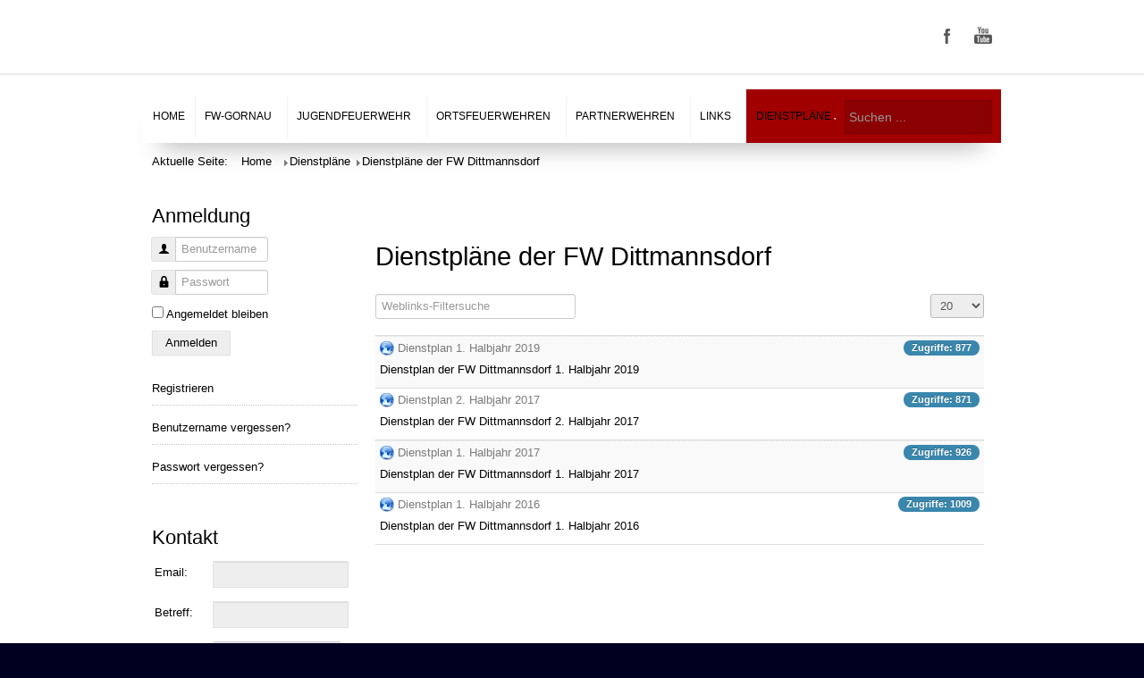

--- FILE ---
content_type: text/html; charset=utf-8
request_url: https://fw-gornau.de/index.php/dienstplan/dienstplaene-der-fw-dittmannsdorf
body_size: 7551
content:

 


 





<!DOCTYPE html>
<html xmlns="http://www.w3.org/1999/xhtml" xml:lang="de-de" lang="de-de" >
<head>
<base href="https://fw-gornau.de/index.php/dienstplan/dienstplaene-der-fw-dittmannsdorf" />
	<meta http-equiv="content-type" content="text/html; charset=utf-8" />
	<meta name="description" content="Homepage der Freiwilligen Feuerwehr Gornau im Erzgebirge" />
	<meta name="generator" content="Joomla! - Open Source Content Management" />
	<title>Dienstpläne der FW Dittmannsdorf</title>
	<link href="/index.php/dienstplan/dienstplaene-der-fw-dittmannsdorf?format=feed&amp;type=rss" rel="alternate" type="application/rss+xml" title="RSS 2.0" />
	<link href="/index.php/dienstplan/dienstplaene-der-fw-dittmannsdorf?format=feed&amp;type=atom" rel="alternate" type="application/atom+xml" title="Atom 1.0" />
	<link href="https://fw-gornau.de/index.php/component/search/?Itemid=272&amp;format=opensearch" rel="search" title="Suchen Freiwillige Feuerwehr Gornau" type="application/opensearchdescription+xml" />
	<link href="/templates/joomlage0070-gazzine/favicon.ico" rel="shortcut icon" type="image/vnd.microsoft.icon" />
	<script type="application/json" class="joomla-script-options new">{"csrf.token":"db13af8f6176224fa0f075198b4bac3a","system.paths":{"root":"","base":""},"system.keepalive":{"interval":840000,"uri":"\/index.php\/component\/ajax\/?format=json"}}</script>
	<script src="/media/system/js/mootools-core.js?fdbce7dc38f6a4d580eb8520073049a7" type="text/javascript"></script>
	<script src="/media/system/js/core.js?fdbce7dc38f6a4d580eb8520073049a7" type="text/javascript"></script>
	<script src="/media/jui/js/jquery.min.js?fdbce7dc38f6a4d580eb8520073049a7" type="text/javascript"></script>
	<script src="/media/jui/js/jquery-noconflict.js?fdbce7dc38f6a4d580eb8520073049a7" type="text/javascript"></script>
	<script src="/media/jui/js/jquery-migrate.min.js?fdbce7dc38f6a4d580eb8520073049a7" type="text/javascript"></script>
	<script src="/media/jui/js/bootstrap.min.js?fdbce7dc38f6a4d580eb8520073049a7" type="text/javascript"></script>
	<script src="/media/system/js/mootools-more.js?fdbce7dc38f6a4d580eb8520073049a7" type="text/javascript"></script>
	<!--[if lt IE 9]><script src="/media/system/js/html5fallback.js?fdbce7dc38f6a4d580eb8520073049a7" type="text/javascript"></script><![endif]-->
	<!--[if lt IE 9]><script src="/media/system/js/polyfill.event.js?fdbce7dc38f6a4d580eb8520073049a7" type="text/javascript"></script><![endif]-->
	<script src="/media/system/js/keepalive.js?fdbce7dc38f6a4d580eb8520073049a7" type="text/javascript"></script>
	<script type="text/javascript">
jQuery(function($){ initTooltips(); $("body").on("subform-row-add", initTooltips); function initTooltips (event, container) { container = container || document;$(container).find(".hasTooltip").tooltip({"html": true,"container": "body"});} });
	</script>

   

<link rel="stylesheet" href="/templates/system/css/system.css" type="text/css" />
<link rel="stylesheet" href="/templates/joomlage0070-gazzine/css/reset.css" type="text/css" />
<link rel="stylesheet" href="/templates/joomlage0070-gazzine/css/typo.css" type="text/css" />
<link rel="stylesheet" href="/templates/joomlage0070-gazzine/css/bootstrap.css" type="text/css" />
<link rel="stylesheet" href="/templates/joomlage0070-gazzine/css/template.css" type="text/css" />
<link rel="stylesheet" href="/templates/joomlage0070-gazzine/css/nexus.css" type="text/css" />
<link rel="stylesheet" href="/templates/joomlage0070-gazzine/css/slicknav.css" type="text/css" />
<link rel="stylesheet" href="/templates/joomlage0070-gazzine/css/responsive.css" type="text/css" />

<meta name="viewport" content="width=device-width, initial-scale=1, maximum-scale=1"/>

<style type="text/css">body{font-family:Tahoma, Geneva, sans-serif }</style>


<style type="text/css">h2{font-family:Tahoma, Geneva, sans-serif }</style>


<style type="text/css">.module h3, .module_menu h3{font-family:Tahoma, Geneva, sans-serif }</style>


<style type="text/css">#hornav{font-family:Tahoma, Geneva, sans-serif }</style>


<style type="text/css">h1.logo-text a{font-family:Arial, Helvetica, sans-serif }</style>



<style type="text/css">

/*--Set Template Width--*/
.wrapper960 {width:960px;}

  
@media only screen and (min-width: 960px) and (max-width: 960px) {
.wrapper960 {width:960px;}
}


/*---------Set Template Color Style--------*/ 
body, .nivo-controlNavHolder, #container_slideshow, a.readon:link, a.readon:visited, .readmore a:link, .readmore a:visited {background-color:#000021;}

/*--Header Styling--*/

/*--Header Container background image--*/ 
#container_header {background-image: url("/templates/joomlage0070-gazzine/images/container_head_light.png");}
#container_logo_mobile{background-color: #ffffff;}

/*--Fade in color white--*/ 
.loadHeadfader{background-color: rgba(255,255,255,0.9);}

/*--Social Icons Color dark on light background--*/ 
#social ul li a{background-position: 0px 0px;}
/*--End Header Styling--*/

/*--Slideshow full or boxed--*/ 
/*--Set images to full width if fullwidth selected in parameters--*/ 

/*--Force slideshow to top of browser if enabled--*/
/*--------End Slideshow full or boxed--------*/ 

/*--Breadcrumbs--*/
#container_breadcrumb {padding-top: 30px;}
/*--------End Breadcrumbs--------*/ 

/*--Set Logo Image position and locate logo image file--*/ 
#logo{left:0px}
#logo{top:0px}

h1.logo a {background: url(/images/template/gazzine/logo/logo.png) no-repeat; z-index:1;}
/*--End Set Logo Image position and locate logo image file--*/ 

/*--Body font size--*/
body{font-size: 13px}

/*--Content Link Color--*/
#content_full a, #content_remainder a{color: #7a7a7a }
#content_full a:hover, #content_remainder a:hover{color: #545454 }

/*--Text Colors for Module Heads and Article titles--*/ 
#content_full h2, #content_full h2 a:link, #content_full h2 a:visited, #content_full .content_header, #content_full .articleHead, #content_remainder h2, #content_remainder h2 a:link, #content_remainder h2 a:visited, #content_remainder .content_header, #content_remainder .articleHead{color: #000000 }
.module h3, .module_menu h3 {color: #000000 }

/*--Text Colors for Module Heads and Article titles--*/ 
h2, h2 a:link, h2 a:visited, .content_header, .articleHead {color: #000000 }
.module h3, .module_menu h3 {color: #000000 }


/*--Text Colors for Logo and Slogan--*/ 
h1.logo-text a {color: #ffffff }
p.site-slogan {color: #ffffff }

/*--Hornav Ul text color and dropdown background color and hornav hover color--*/
#hornav ul li a, .slicknav_nav a{color: #000000 }
#subMenusContainer ul, #subMenusContainer ol{background-color: #202021 }

#hornav li.active, #hornav li.visited, #hornav li:hover, .slicknav_nav a:hover, .slicknav_nav .slicknav_item:hover {background-color: #a10000 }
#hornav li.active a, #hornav li.visited a, #hornav li:hover a {color: #000000}

/*--Hornav Bar Color-- */
#hornav, .slicknav_menu {background-color: #ffffff }

/*--Hornav dropdown text color and text hover color-- */
#subMenusContainer a {color: #ffffff}
#subMenusContainer a:hover, #subMenusContainer a:focus, #subMenusContainer a.subMenuParentBtnFocused {color: #969696}

/*--search background color-- */
#search{background-color: #a10000}


/*-------------------------------------------------------------*/
/*--------Start Bottom Module Block Parmameters Styling--------*/
/*-------------------------------------------------------------*/

/*--Set Bottom Module Block Image--*/
#container_bottom_modules.container{background: url(/images/template/gazzine/backround/DSC00460-crop.JPG); background-repeat: no-repeat; background-size: 100% 100%;}
/*--End Bottom Module Block Image--*/

/*--Bottom Module Block Color Styling--*/

/*--Container Color--*/
#container_bottom_modules.container{background-color:#000021;}

/*--Container Text Color--*/
#bottom_modules{color:#ffffff;}

/*--Container Link Color--*/
#bottom_modules a{color:#ffffff;}

/*--Container Link Hover Color--*/
#bottom_modules a:hover{color:#ffffff; }

/*--Container Module Head Color--*/
#bottom_modules .module h3, #bottom_modules .module_menu h3{background-color:#ffffff; }

/*--Container Module Head Color On/Off--*/

/*--Container Module Head Text Color--*/
#bottom_modules .module h3, #bottom_modules .module_menu h3{color:#ffffff; }

/*--Container Menu Link Color--*/
#bottom_modules .module ul.menu li a, #bottom_modules .module_menu ul.menu li a{color:#ffffff; }
#bottom_modules .module ul a, #bottom_modules .module_menu ul a{border-color:#ffffff; }

/*--Container Menu Link Hover Color--*/
#bottom_modules .module ul.menu li a:hover, #bottom_modules .module_menu ul.menu li a:hover{color:#ffffff;}
#bottom_modules .module ul a:hover, #bottom_modules .module_menu ul a:hover{border-color:#ffffff; }

/*-------------------------------------------------------------*/
/*--------End Bottom Module Block Parmameters Styling--------*/
/*-------------------------------------------------------------*/



/*--Start Style Side Column and Content Layout Divs--*/
/*--Get Side Column widths from Parameters--*/
#sidecol_a {width: 25% }
#sidecol_b {width: 25% }

/*--Check and see what modules are toggled on/off then take away columns width, margin and border values from overall width*/
#content_remainder {width:72% }


/*Style Side Column A, Side Column B and Content Divs layout*/
  
	#sidecol_a {float:left;}
	#sidecol_b {float:right;}
	#content_remainder {float:left;}
/*--End Style Side Column and Content Layout Divs--*/

/*--Load Custom Css Styling--*/
</style>









<!-- Hornav Dropdown -->
<script type="text/javascript" src="/templates/joomlage0070-gazzine/js/dropdown.js" charset="utf-8"></script>
<script type="text/javascript" >
window.addEvent('domready', function() {
	var myMenu = new MenuMatic();
});
</script>


<!--  Load DIV After Scrollbar Is Moved 100px -->
 
	<!--  Load loadHeadfader div After Scrollbar Is Moved 20px -->
	<script type="text/javascript" >
	var $j = jQuery.noConflict();
	        $j(window).scroll( function() {  
	            if ( $j(window).scrollTop() > 20 ) {  
	               loadHeadfader(); /* calls loadDiv2 Function below */  
	            }  
	        }); 
	</script>        

	<!-- the loadHeadfader function -->
	<script type="text/javascript" >
	        function loadHeadfader() {  
	            $j('.loadHeadfader').fadeIn('slow', function() {  
	                $j(this).fadeTo("slow", 1);  
	            });  
	        }
	</script> 

<!-- Scroll to Top -->
<script type="text/javascript">
var $k = jQuery.noConflict();
    $k(document).ready(function(){
 
        $k(window).scroll(function(){
            if ($k(this).scrollTop() > 500) {
                $k('.scrollup').fadeIn();
            } else {
                $k('.scrollup').fadeOut();
            }
        });
 
        $k('.scrollup').click(function(){
            $k("html, body").animate({ scrollTop: 0 }, 900);
            return false;
        });
 
    });
</script>


<!-- Hornav Mobile (converts menu into select list) -->
<script type="text/javascript" src="/templates/joomlage0070-gazzine/js/mobile/jquery.slicknav.js" charset="utf-8"></script>
<script type="text/javascript">

var $l = jQuery.noConflict();
	$l(function(){
		$l('#hornav_mobile').slicknav();
	});
</script>
<link rel="image_src" href="http://www.fw-gornau.de/wappen_fw_gornau.png"/>
<meta property="og:image" content="http://www.fw-gornau.de/wappen_fw_gornau.png"/>
</head>

<body>
<a href="#" class="scrollup">Scroll</a>
<div id="container_topspacer_yes" class="container"></div>

<div id="Headfader" class="loadHeadfader"></div>
<div id="container_header" class="container doNotFade"><div class="wrapper960">
<div id ="header" class="block_holder">

<div id="hornav">
    
<ul class="menu" id="moomenu">
<li class="item-186"><a href="/index.php" >Home</a></li><li class="item-54 deeper parent"><a href="/index.php/fw-gornau" >FW-Gornau</a><ul><li class="item-58"><a href="/index.php/fw-gornau/ausbildung" >Ausbildung</a></li><li class="item-59 deeper parent"><a href="/" >Einsätze</a><ul><li class="item-241"><a href="/index.php/fw-gornau/einsaetze/einsaetze-ab-2015" >letzte Einsätze</a></li><li class="item-240"><a href="/index.php/fw-gornau/einsaetze/einsaetze-bis-2013" >Einsätze (historisch)</a></li></ul></li><li class="item-60"><a href="/index.php/fw-gornau/oeffentlich" >Öffentlichkeit</a></li><li class="item-286 deeper parent"><a href="/index.php/fw-gornau/foerderverein" >Förderverein</a><ul><li class="item-287"><a href="/index.php/fw-gornau/foerderverein/dokumente" >Dokumente</a></li></ul></li><li class="item-61"><a href="/index.php/fw-gornau/freizeit" >Freizeit</a></li><li class="item-62"><a href="/index.php/fw-gornau/tradition" >Traditionspflege</a></li><li class="item-63"><a href="/index.php/fw-gornau/technik" >Technik</a></li><li class="item-66"><a href="/index.php/fw-gornau/schulungsunterlagen" >Download</a></li><li class="item-304"><a href="/index.php/fw-gornau/termine-aus-hiorg" >Termine aus HiOrg</a></li></ul></li><li class="item-55 deeper parent"><a href="/index.php/jugend" >Jugendfeuerwehr</a><ul><li class="item-323"><a href="/index.php/jugend/jf-aktuell" >JF Aktuell</a></li><li class="item-79"><a href="/index.php/jugend/jfarchiv" >JF Archiv</a></li></ul></li><li class="item-56 deeper parent"><a href="/index.php/ortsfeuerwehr" >Ortsfeuerwehren</a><ul><li class="item-209"><a href="/index.php/ortsfeuerwehr/dittmannsdorf" >Dittmannsdorf</a></li><li class="item-210"><a href="/index.php/ortsfeuerwehr/witzschdorf" >Witzschdorf</a></li></ul></li><li class="item-57 deeper parent"><a href="/index.php/partnerwehren" >Partnerwehren</a><ul><li class="item-211"><a href="/index.php/partnerwehren/partnerwehr-rheinstetten" >Rheinstetten</a></li></ul></li><li class="item-208 deeper parent"><a>Links</a>
<ul><li class="item-85"><a href="http://kreisausbildung.kfv-erzgebirge.de/" target="_blank" >Ausbildungsportal KFV Erzgebirge</a></li><li class="item-84"><a href="http://lfv-sachsen.de" target="_blank" >Landesfeuerwehrverband Sachsen</a></li><li class="item-83"><a href="http://dfv.org" target="_blank" >Deutscher Feuerwehrverband</a></li><li class="item-82"><a href="http://lfs-sachsen.de" target="_blank" >Landesfeuerwehrschule Sachsen</a></li><li class="item-81"><a href="http://www.kfv-erzgebirge.de" target="_blank" >Kreisfeuerwehrverband Erzgebirge e.V.</a></li><li class="item-78"><a href="http://www.feuerwehr-rheinstetten.de/" target="_blank" >FW Rheinstetten</a></li><li class="item-53"><a href="http://www.gornau.de" target="_blank" >Gemeinde Gornau</a></li></ul></li><li class="item-271 active deeper parent"><a href="/" >Dienstpläne</a><ul><li class="item-65"><a href="/index.php/dienstplan/dienstplaene" >Dienstpläne der FW Gornau</a></li><li class="item-272 current active"><a href="/index.php/dienstplan/dienstplaene-der-fw-dittmannsdorf" >Dienstpläne der FW Dittmannsdorf</a></li><li class="item-273"><a href="/index.php/dienstplan/dienstplaene-der-fw-witzschdorf" >Dienstpläne der FW Witzschdorf</a></li></ul></li></ul>
</div>

<div class="clear"></div>  
	<div id="header_items">
        <div id="social">
            <ul>
            
            
            
                            <li class="social-facebook"><a href="https://www.facebook.com/FeuerwehrGornau?fref=ts" title="Facebook"></a></li>
            
                            <li class="social-youtube"><a href="https://www.youtube.com/channel/UCX13XyurQod33C2jGV-Dtvg" title="YouTube"></a></li>
            
            
            
            
            
            
            
            
            
            
                        </ul>
            </div>	
    

    <div id="search">
        <div class="search">
	<form action="/index.php/dienstplan/dienstplaene-der-fw-dittmannsdorf" method="post" class="form-inline" role="search">
		<label for="mod-search-searchword0" class="element-invisible">Suchen ...</label> <input name="searchword" id="mod-search-searchword0" maxlength="200"  class="inputbox search-query input-medium" type="search" placeholder="Suchen ..." />		<input type="hidden" name="task" value="search" />
		<input type="hidden" name="option" value="com_search" />
		<input type="hidden" name="Itemid" value="272" />
	</form>
</div>
    </div>
 
<div id="logo">
    <div class="logo_container">		
                <h1 class="logo"> <a href="/index.php" title=""><span>
           
          </span></a> </h1>
                </div>
</div>
<div class="clear"></div>
</div>

</div></div></div>

<div id="container_logo_mobile" class="container"><div class="wrapper960">
<div id ="logo_mobile" class="block_holder">
      
	    <a href="/index.php"><img src=/images/template/gazzine/logo/logo_mobile.png alt='user_mobilelogo' /></a>
        </div>
<div class="clear"></div></div></div>

<div id="container_social_mobile" class="container"><div class="wrapper960">
<div id ="social_mobile" class="block_holder">  
	<div id="header_items">
        <div id="social">
            <ul>
            
            
            
                            <li class="social-facebook"><a href="https://www.facebook.com/FeuerwehrGornau?fref=ts" title="Facebook"></a></li>
            
                            <li class="social-youtube"><a href="https://www.youtube.com/channel/UCX13XyurQod33C2jGV-Dtvg" title="YouTube"></a></li>
            
            
            
            
            
            
            
            
            
            
                        </ul>
        </div>  

    <div id="mobile_search">
        <div class="search">
	<form action="/index.php/dienstplan/dienstplaene-der-fw-dittmannsdorf" method="post" class="form-inline" role="search">
		<label for="mod-search-searchword0" class="element-invisible">Suchen ...</label> <input name="searchword" id="mod-search-searchword0" maxlength="200"  class="inputbox search-query input-medium" type="search" placeholder="Suchen ..." />		<input type="hidden" name="task" value="search" />
		<input type="hidden" name="option" value="com_search" />
		<input type="hidden" name="Itemid" value="272" />
	</form>
</div>
    </div>


</div>

</div>
</div></div>

<div id="container_hornav_mobile" class="container"><div class="wrapper960">
<div id ="hornav_mobile" class="block_holder">
    
<ul class="menu" id="moomenu">
<li class="item-186"><a href="/index.php" >Home</a></li><li class="item-54 deeper parent"><a href="/index.php/fw-gornau" >FW-Gornau</a><ul><li class="item-58"><a href="/index.php/fw-gornau/ausbildung" >Ausbildung</a></li><li class="item-59 deeper parent"><a href="/" >Einsätze</a><ul><li class="item-241"><a href="/index.php/fw-gornau/einsaetze/einsaetze-ab-2015" >letzte Einsätze</a></li><li class="item-240"><a href="/index.php/fw-gornau/einsaetze/einsaetze-bis-2013" >Einsätze (historisch)</a></li></ul></li><li class="item-60"><a href="/index.php/fw-gornau/oeffentlich" >Öffentlichkeit</a></li><li class="item-286 deeper parent"><a href="/index.php/fw-gornau/foerderverein" >Förderverein</a><ul><li class="item-287"><a href="/index.php/fw-gornau/foerderverein/dokumente" >Dokumente</a></li></ul></li><li class="item-61"><a href="/index.php/fw-gornau/freizeit" >Freizeit</a></li><li class="item-62"><a href="/index.php/fw-gornau/tradition" >Traditionspflege</a></li><li class="item-63"><a href="/index.php/fw-gornau/technik" >Technik</a></li><li class="item-66"><a href="/index.php/fw-gornau/schulungsunterlagen" >Download</a></li><li class="item-304"><a href="/index.php/fw-gornau/termine-aus-hiorg" >Termine aus HiOrg</a></li></ul></li><li class="item-55 deeper parent"><a href="/index.php/jugend" >Jugendfeuerwehr</a><ul><li class="item-323"><a href="/index.php/jugend/jf-aktuell" >JF Aktuell</a></li><li class="item-79"><a href="/index.php/jugend/jfarchiv" >JF Archiv</a></li></ul></li><li class="item-56 deeper parent"><a href="/index.php/ortsfeuerwehr" >Ortsfeuerwehren</a><ul><li class="item-209"><a href="/index.php/ortsfeuerwehr/dittmannsdorf" >Dittmannsdorf</a></li><li class="item-210"><a href="/index.php/ortsfeuerwehr/witzschdorf" >Witzschdorf</a></li></ul></li><li class="item-57 deeper parent"><a href="/index.php/partnerwehren" >Partnerwehren</a><ul><li class="item-211"><a href="/index.php/partnerwehren/partnerwehr-rheinstetten" >Rheinstetten</a></li></ul></li><li class="item-208 deeper parent"><a>Links</a>
<ul><li class="item-85"><a href="http://kreisausbildung.kfv-erzgebirge.de/" target="_blank" >Ausbildungsportal KFV Erzgebirge</a></li><li class="item-84"><a href="http://lfv-sachsen.de" target="_blank" >Landesfeuerwehrverband Sachsen</a></li><li class="item-83"><a href="http://dfv.org" target="_blank" >Deutscher Feuerwehrverband</a></li><li class="item-82"><a href="http://lfs-sachsen.de" target="_blank" >Landesfeuerwehrschule Sachsen</a></li><li class="item-81"><a href="http://www.kfv-erzgebirge.de" target="_blank" >Kreisfeuerwehrverband Erzgebirge e.V.</a></li><li class="item-78"><a href="http://www.feuerwehr-rheinstetten.de/" target="_blank" >FW Rheinstetten</a></li><li class="item-53"><a href="http://www.gornau.de" target="_blank" >Gemeinde Gornau</a></li></ul></li><li class="item-271 active deeper parent"><a href="/" >Dienstpläne</a><ul><li class="item-65"><a href="/index.php/dienstplan/dienstplaene" >Dienstpläne der FW Gornau</a></li><li class="item-272 current active"><a href="/index.php/dienstplan/dienstplaene-der-fw-dittmannsdorf" >Dienstpläne der FW Dittmannsdorf</a></li><li class="item-273"><a href="/index.php/dienstplan/dienstplaene-der-fw-witzschdorf" >Dienstpläne der FW Witzschdorf</a></li></ul></li></ul>
</div>
<div class="clear"></div> </div></div>



<div id="container_breadcrumb" class="container"><div class="wrapper960">
<div id ="breadcrumb" class="block_holder">
	<div id="breadcrumb-1"><div class="module_margin">
		
		<div class="module">
			<div class="module_padding">
								<div class="module_content">
				<div aria-label="Pfad" role="navigation">
	<ul itemscope itemtype="https://schema.org/BreadcrumbList" class="breadcrumb">
					<li>
				Aktuelle Seite: &#160;
			</li>
		
						<li itemprop="itemListElement" itemscope itemtype="https://schema.org/ListItem">
											<a itemprop="item" href="/index.php" class="pathway"><span itemprop="name">Home</span></a>
					
											<span class="divider">
							<img src="/templates/joomlage0070-gazzine/images/system/arrow.png" alt="" />						</span>
										<meta itemprop="position" content="1">
				</li>
							<li itemprop="itemListElement" itemscope itemtype="https://schema.org/ListItem">
											<span itemprop="name">
							Dienstpläne						</span>
					
											<span class="divider">
							<img src="/templates/joomlage0070-gazzine/images/system/arrow.png" alt="" />						</span>
										<meta itemprop="position" content="2">
				</li>
							<li itemprop="itemListElement" itemscope itemtype="https://schema.org/ListItem" class="active">
					<span itemprop="name">
						Dienstpläne der FW Dittmannsdorf					</span>
					<meta itemprop="position" content="3">
				</li>
				</ul>
</div>
				</div> 
			</div>
		</div>
	
	</div></div>
    <div class="clear"></div>
</div>
</div></div>

<div id="container_main" class="container"><div class="wrapper960">
<!--Setting up Layout for MainContent and Side Columns. Check to see if modules are enabled or disabled in the sidecolumns-->

<div id ="main" class="block_holder">

<!--Side Columns Layout-->                          
    <div id="sidecol_a" class="side_margins">
        <div class="sidecol_block">
            
		<div class="module">
			<div class="module_padding">
					
									<div class="module_header"><div>
					<h3>Anmeldung </h3>
				</div></div>
								<div class="module_content">
				<form action="/index.php/dienstplan/dienstplaene-der-fw-dittmannsdorf" method="post" id="login-form" class="form-inline">
		<div class="userdata">
		<div id="form-login-username" class="control-group">
			<div class="controls">
									<div class="input-prepend">
						<span class="add-on">
							<span class="icon-user hasTooltip" title="Benutzername"></span>
							<label for="modlgn-username" class="element-invisible">Benutzername</label>
						</span>
						<input id="modlgn-username" type="text" name="username" class="input-small" tabindex="0" size="18" placeholder="Benutzername" />
					</div>
							</div>
		</div>
		<div id="form-login-password" class="control-group">
			<div class="controls">
									<div class="input-prepend">
						<span class="add-on">
							<span class="icon-lock hasTooltip" title="Passwort">
							</span>
								<label for="modlgn-passwd" class="element-invisible">Passwort							</label>
						</span>
						<input id="modlgn-passwd" type="password" name="password" class="input-small" tabindex="0" size="18" placeholder="Passwort" />
					</div>
							</div>
		</div>
						<div id="form-login-remember" class="control-group checkbox">
			<label for="modlgn-remember" class="control-label">Angemeldet bleiben</label> <input id="modlgn-remember" type="checkbox" name="remember" class="inputbox" value="yes"/>
		</div>
				<div id="form-login-submit" class="control-group">
			<div class="controls">
				<button type="submit" tabindex="0" name="Submit" class="btn btn-primary login-button">Anmelden</button>
			</div>
		</div>
					<ul class="unstyled">
							<li>
					<a href="/index.php/component/users/?view=registration&amp;Itemid=186">
					Registrieren <span class="icon-arrow-right"></span></a>
				</li>
							<li>
					<a href="/index.php/component/users/?view=remind&amp;Itemid=186">
					Benutzername vergessen?</a>
				</li>
				<li>
					<a href="/index.php/component/users/?view=reset&amp;Itemid=186">
					Passwort vergessen?</a>
				</li>
			</ul>
		<input type="hidden" name="option" value="com_users" />
		<input type="hidden" name="task" value="user.login" />
		<input type="hidden" name="return" value="aHR0cHM6Ly9mdy1nb3JuYXUuZGUvaW5kZXgucGhwL2RpZW5zdHBsYW4vZGllbnN0cGxhZW5lLWRlci1mdy1kaXR0bWFubnNkb3Jm" />
		<input type="hidden" name="db13af8f6176224fa0f075198b4bac3a" value="1" />	</div>
	</form>
				</div> 
			</div>
		</div>
	
		<div class="module">
			<div class="module_padding">
					
									<div class="module_header"><div>
					<h3>Kontakt </h3>
				</div></div>
								<div class="module_content">
				<style type="text/css"><!--div.rapid_contact tr, div.rapid_contact td { border: none; padding: 3px; }--></style><div class="rapid_contact "><form action="http://fw-gornau.de/index.php/dienstplan/dienstplaene-der-fw-dittmannsdorf" method="post">
<div class="rapid_contact intro_text "></div>
<table><tr><td>Email:</td><td><input class="rapid_contact inputbox " type="text" name="rp_email" size="15" value=""/></td></tr>
<tr><td>Betreff:</td><td><input class="rapid_contact inputbox " type="text" name="rp_subject" size="15" value=""/></td></tr>
<tr><td valign="top">Nachricht:</td><td><textarea class="rapid_contact textarea " name="rp_message" cols="13" rows="4"></textarea></td></tr>
<tr><td colspan="2">Welche Farbe hat ein Feuerwehrauto?</td></tr><tr><td></td><td><input class="rapid_contact inputbox " type="text" name="rp_anti_spam_answer" size="15" value=""/></td></tr>
<tr><td colspan="2"><input class="rapid_contact button " type="submit" value="Absenden" style="width: 100%"/></td></tr></table></form></div>
				</div> 
			</div>
		</div>
	
        </div>
    </div>
       
    
<!--End Side Columns Layout-->

<!--Find Content width and show component area-->
<div id="content_remainder" class="side_margins">

<!--Modules ContentTop-->
            
<div class="wrapper_contenttop">
                        <div class="contenttop" style="width:33%;"><div class="module_margin">
		<div class="module">
			<div class="module_padding">
								<div class="module_content">
				

<div class="custom"  >
	<div class="fb-like" data-href="http://www.fw-gornau.de" data-width="500" data-layout="standard" data-action="like" data-show-faces="false" data-share="false"> </div></div>
				</div> 
			</div>
		</div>
	</div></div>                        <div class="clear"></div>
</div>
    <!--End Modules ContentTop-->

 	<div class="maincontent">
            <div class="message">
                                    <div id="system-message-container">
	</div>

                            </div>
        <div>
	<div class="weblink-category">
		
					<h2>
				Dienstpläne der FW Dittmannsdorf			</h2>
				
							
					<div class="category-desc">
																				<div class="clr"></div>
			</div>
				
<form action="https://fw-gornau.de/index.php/dienstplan/dienstplaene-der-fw-dittmannsdorf" method="post" name="adminForm" id="adminForm">
			<fieldset class="filters btn-toolbar">
							<div class="btn-group">
					<label class="filter-search-lbl element-invisible" for="filter-search">Filterfeld&#160;</label>
					<input type="text" name="filter-search" id="filter-search" value="" class="inputbox" onchange="document.adminForm.submit();" title="Weblinks-Filtersuche" placeholder="Weblinks-Filtersuche" />
				</div>
			
							<div class="btn-group pull-right">
					<label for="limit" class="element-invisible">
						Anzeige #					</label>
					<select id="limit" name="limit" class="inputbox input-mini" size="1" onchange="this.form.submit()">
	<option value="5">5</option>
	<option value="10">10</option>
	<option value="15">15</option>
	<option value="20" selected="selected">20</option>
	<option value="25">25</option>
	<option value="30">30</option>
	<option value="50">50</option>
	<option value="100">100</option>
	<option value="0">Alle</option>
</select>
				</div>
					</fieldset>
	
			<ul class="category list-striped list-condensed">
																		<li class="cat-list-row0">
																				<span class="list-hits badge badge-info pull-right">
									Zugriffe: 877								</span>
							
							
							<div class="list-title">
																											<img src="/media/system/images/weblink.png" alt="Weblink" />																																																																	
								<a href="/index.php/dienstplan/dienstplaene-der-fw-dittmannsdorf?task=weblink.go&amp;id=57" class="category" rel="nofollow">Dienstplan  1. Halbjahr 2019</a>							</div>
																																														<p>Dienstplan der FW Dittmannsdorf 1. Halbjahr 2019</p>													</li>
																						<li class="cat-list-row1">
																				<span class="list-hits badge badge-info pull-right">
									Zugriffe: 871								</span>
							
							
							<div class="list-title">
																											<img src="/media/system/images/weblink.png" alt="Weblink" />																																																																	
								<a href="/index.php/dienstplan/dienstplaene-der-fw-dittmannsdorf?task=weblink.go&amp;id=47" class="category" rel="nofollow">Dienstplan  2. Halbjahr 2017</a>							</div>
																																														<p>Dienstplan der FW Dittmannsdorf 2. Halbjahr 2017</p>													</li>
																						<li class="cat-list-row0">
																				<span class="list-hits badge badge-info pull-right">
									Zugriffe: 926								</span>
							
							
							<div class="list-title">
																											<img src="/media/system/images/weblink.png" alt="Weblink" />																																																																	
								<a href="/index.php/dienstplan/dienstplaene-der-fw-dittmannsdorf?task=weblink.go&amp;id=45" class="category" rel="nofollow">Dienstplan  1. Halbjahr 2017</a>							</div>
																																														<p>Dienstplan der FW Dittmannsdorf 1. Halbjahr 2017</p>													</li>
																						<li class="cat-list-row1">
																				<span class="list-hits badge badge-info pull-right">
									Zugriffe: 1009								</span>
							
							
							<div class="list-title">
																											<img src="/media/system/images/weblink.png" alt="Weblink" />																																																																	
								<a href="/index.php/dienstplan/dienstplaene-der-fw-dittmannsdorf?task=weblink.go&amp;id=40" class="category" rel="nofollow">Dienstplan  1. Halbjahr 2016</a>							</div>
																																														<p>Dienstplan der FW Dittmannsdorf 1. Halbjahr 2016</p>													</li>
									</ul>
	
			 <div class="pagination">
							<p class="counter">
									</p>
								</div>
	</form>

			</div>
</div>


	</div>

<!--Modules ContentBottom-->
            
<!--End Modules ContentBottom-->

</div>
<div class="clear"></div>
<!--End Content width and show component area-->
           
            

</div>
<div class="clear"></div></div></div>


<div id="container_bottom_modules" class="container"><div class="wrapper960">

<div id="bottom_modules" class="block_holder">


    <div id="wrapper_bottom-1" class="block_holder_margin">
                                <div class="bottom-1" style="width:50%;"><div class="module_margin">
		<div class="module">
			<div class="module_padding">
								<div class="module_content">
				

<div class="custom"  >
	<p style="text-align: left;">Freiwillige Feuerwehr Gornau<br />Rathausplatz 5<br />D-09405 Gornau<br />mail: <span id="cloakcf205454185caf5dc62419e128580d82">Diese E-Mail-Adresse ist vor Spambots geschützt! Zur Anzeige muss JavaScript eingeschaltet sein!</span><script type='text/javascript'>
				document.getElementById('cloakcf205454185caf5dc62419e128580d82').innerHTML = '';
				var prefix = '&#109;a' + 'i&#108;' + '&#116;o';
				var path = 'hr' + 'ef' + '=';
				var addycf205454185caf5dc62419e128580d82 = '&#105;nf&#111;' + '&#64;';
				addycf205454185caf5dc62419e128580d82 = addycf205454185caf5dc62419e128580d82 + 'fw-g&#111;rn&#97;&#117;' + '&#46;' + 'd&#101;';
				var addy_textcf205454185caf5dc62419e128580d82 = '&#105;nf&#111;' + '&#64;' + 'fw-g&#111;rn&#97;&#117;' + '&#46;' + 'd&#101;';document.getElementById('cloakcf205454185caf5dc62419e128580d82').innerHTML += '<a ' + path + '\'' + prefix + ':' + addycf205454185caf5dc62419e128580d82 + '\'>'+addy_textcf205454185caf5dc62419e128580d82+'<\/a>';
		</script></p>
<p style="text-align: left;">Wehrleiter: Kam. Rico Lorenz<br />mail: <span id="cloak0b5a0f4138e78e3891179d8e4e38436b">Diese E-Mail-Adresse ist vor Spambots geschützt! Zur Anzeige muss JavaScript eingeschaltet sein!</span><script type='text/javascript'>
				document.getElementById('cloak0b5a0f4138e78e3891179d8e4e38436b').innerHTML = '';
				var prefix = '&#109;a' + 'i&#108;' + '&#116;o';
				var path = 'hr' + 'ef' + '=';
				var addy0b5a0f4138e78e3891179d8e4e38436b = 'w&#101;hrl&#101;&#105;t&#101;r' + '&#64;';
				addy0b5a0f4138e78e3891179d8e4e38436b = addy0b5a0f4138e78e3891179d8e4e38436b + 'fw-g&#111;rn&#97;&#117;' + '&#46;' + 'd&#101;';
				var addy_text0b5a0f4138e78e3891179d8e4e38436b = 'w&#101;hrl&#101;&#105;t&#101;r' + '&#64;' + 'fw-g&#111;rn&#97;&#117;' + '&#46;' + 'd&#101;';document.getElementById('cloak0b5a0f4138e78e3891179d8e4e38436b').innerHTML += '<a ' + path + '\'' + prefix + ':' + addy0b5a0f4138e78e3891179d8e4e38436b + '\'>'+addy_text0b5a0f4138e78e3891179d8e4e38436b+'<\/a>';
		</script></p></div>
				</div> 
			</div>
		</div>
	</div></div>                                <div class="clear"></div>
    </div>
    				


</div></div></div>




<div id="container_copyright_footermenu" class="container"><div class="wrapper960">

<div id ="copyright-footermenu" class="block_holder">
	<div id="copyright" class="module_margin"><div class="block_holder_margin">
		 <p>(c) 2023/2022 Freiwillige Feuerwehr Gornau</p>
	</div></div>
	
    <div id="footermenu" class="block_holder"><div class="module_margin">
         
<ul class="menu">
<li class="item-72"><a href="/index.php/impressum" >Impressum - Datenschutz</a></li></ul>
         <div class="clear"></div>
    </div></div>
	
<div class="clear"></div>
</div>
</div></div>


<div id="fb-root"></div>
<script>(function(d, s, id) {
  var js, fjs = d.getElementsByTagName(s)[0];
  if (d.getElementById(id)) return;
  js = d.createElement(s); js.id = id;
  js.src = "//connect.facebook.net/de_DE/all.js#xfbml=1";
  fjs.parentNode.insertBefore(js, fjs);
}(document, 'script', 'facebook-jssdk'));</script>

</body> 
</html>

--- FILE ---
content_type: text/css
request_url: https://fw-gornau.de/templates/joomlage0070-gazzine/css/nexus.css
body_size: 3622
content:
body {
	line-height:200%;
	color:#000000;
}

.wrapper960 {}

/*H2 Header styling*/
h2, h2 a:link, h2 a:visited, .content_header, .articleHead{
	font-weight: 100;
	font-size: 29px;
    line-height: 34px;
	margin: 0 0 5px;
}

h2, .items-row h2, .cols-2 h2, .row-0 h2 {
border-bottom:1px dotted #ffffff;
}



a {
	color:#ffffff;
}
a:hover {
	color:#F5F5F5;
}

/* ----[ CONTAINER DIVS ]----*/
#container_topspacer_no{margin-top: 0px;}
#container_topspacer_yes{height: 131px; background-color: #ffffff;}
#container_header {background-image: url("../images/container_head.png"); background-repeat: repeat-x; height: 131px; position: fixed; top: 0; z-index: 10000;}
#container_logo_mobile{display:none;}
#container_social_mobile{display:none;}
#container_hornav_mobile{display:none;}
#container_slideshow{background-color:#F8F8F8; padding-bottom:0px;}
#container_slideshow_bottom{background-image: url(../images/slideshow-bottom.png); background-position:top center; background-repeat:no-repeat; height:18px;}
#container_breadcrumb{background-color: #ffffff;}
#container_top_modules{color:#ffffff;}
#container_main{background-color:#ffffff; padding:20px 0px;}
#container_bottom_modules{background-color:#f8f8f8;}
#container_base {color:#ffffff;}	
#container_copyright_footermenu{background-image: url(../images/overlay-light.png); background-position:top center; background-repeat:repeat; color:#ffffff; box-shadow:0 0 2px 0 black inset;}	

/* ----[ WRAPPER DIVS ]----*/
#header {}
#container_slideshow .wrapper960{width: 100%;}
#slideshow.block_holder{}
#breadcrumb {}
#top_modules.block_holder {padding:30px 0px; }
#main.block_holder{margin:0px;}
#bottom_modules.block_holder{padding: 40px 0px !important;}
#base.block_holder{padding: 40px 0px !important;}
#copyright-footermenu{}
#container_spacer1 .wrapper960 {height:5px;}
#container_spacer2 .wrapper960 {height:5px;}
#copyright{}



/* ----[ WRAPPER DIVS FOR SMALL MOBILE DEVICES]----*/
#hornav_mobile{}
#social_mobile {
    padding: 0;
    right: 0;
    top: 0;
    z-index: 1;
}


/* ----[ HEADER ]----*/
#header_items {
}

#logo {
	position:absolute;
}

/* Logo */
.logo_container {
	width:288px; 
	top:0px; 
	left:0px; 
}
.logo_container, h1.logo, h1.logo a {
	height:80px;
}

h1.logo-text {
    text-align: left;
    margin-top: 20px;
	margin-bottom: 0px;
}

h1.logo-text a {
    font-size: 40px !important;
    font-weight: normal;
    left: 0;
    top: 0px;
}

p.site-slogan {
    font-size: 10px;
    left: 3px;
    letter-spacing: 1px;
    text-align: left;
    top: 0px;
    font-weight: normal;
    text-transform: uppercase;
}

/* Search */
#search {
    background-color: #FFD800;
    height: 38px;
    right: 0px;
    padding: 12px 10px 10px;
    top: 100px;
}


#search .inputbox {
	background: url(../images/overlay-light.png);
    background-color: transparent !important;
    background-position: left;
    background-repeat: repeat;
    box-shadow: 0 0 1px #000000 inset;
    color: #FFFFFF;
    font: 14px Arial,Helvetica,sans-serif;
    height: 38px;
    padding: 5px;
}

/* Social Media */
#social{
    right: 0;
    top: 20px;
}

/* Laguages */
#language {
	background-color:#CCCCCC;
	top:80px;
	left:805px;
}

/* ----[ MENUS ]----*/
/* Topmenu */
#topmenu {
	background-color:#bbb;
	color:#FFFFFF;
	width:950px;
	top:0px;
	left:0px;
}
#topmenu ul li{
    padding:5px 0;
}
#topmenu ul li a {
	padding: 0px 10px;
}

#topmenu ul li a {
	border-right:1px solid #d2d2d2;
}
#topmenu ul li:last-child a {
	border:none;
}

/* Hornav */
#hornav {
clear: both;
float: left;
position: absolute;
top: 100px;
height: 60px;
left: 0px;
width: 100%;
-webkit-box-shadow: -1px 22px 28px -21px rgba(0,0,0,0.41);
-moz-box-shadow: -1px 22px 28px -21px rgba(0,0,0,0.41);
box-shadow: -1px 22px 28px -21px rgba(0,0,0,0.41);
	}

/* hornav li */
#hornav li{box-shadow: 3px 1px 4px -6px #151515;}

/* hornav li hover */
#hornav li.active, #hornav li.visited, #hornav li:hover, #hornav li.focus {background-color:#555555; !important; text-transform: none; color:#ffffff; -webkit-transition: background 0.5s linear;
        -moz-transition: background 0.5s linear;
        -ms-transition: background 0.5s linear;
        -o-transition: background 0.5s linear;
        transition: background 0.5s linear;
    }


/* Hornav - Parent Styling */ 
#hornav ul a, #hornav ul ul a, #hornav .separator {
	line-height:38px;
}


#hornav li:first-child a {border-left: none;}
#hornav ul a, #hornav .separator {text-transform:uppercase; font-size:12px !important; display:block; text-decoration: none; z-index: 9999; margin-bottom: 0px /*dropdown gap*/;}
#hornav ul ul a {line-height:20px; padding: 1px 10px;}

/* Hornav - Child Styling */
#hornav li li a, #hornav li li.active a, #hornav li li.visited a {color:#555555 !important;}

/* Hornav - Child Block Styling */
#hornav li li, #hornav li li li {padding: 2px 0px 4px !important;}
#hornav li li:last-child, #hornav li li li:last-child {background:none !important;}

/* Hornav - Dropdown Block Styling */
#hornav ul li ul {
	background-color: #eeeeee; 
}

/* Hornav - Sub-Child Block Styling */
#hornav li ul li ul {
	padding:5px;
}

/* Hornav - Hover/Highlight Styling */
#hornav ul a:hover {
	color:#F2F2F2;
	text-decoration:none;
	-webkit-transition:color 0.25s ease-in;
	-moz-transition:color 0.25s ease-in;
	-o-transition:color 0.25s ease-in;
	transition:color 0.25s ease-in;
	outline:0;
}

#hornav ul ul a:hover {color:#aaa;}
#hornav li li a:hover {color:#999999;}

/* MenuMatic */
#subMenusContainer a {
	text-decoration:none;
	display:block;
	padding:13px 35px 13px 15px;
	margin-right:10px;
	margin-left:10px;
	color:#000000;
	font-size:13px;
	text-shadow:none;
	cursor:pointer;
	font-family: 'Maven Pro', sans-serif;
}

/* sub menu links on hover or focus */
#subMenusContainer a:hover, #subMenusContainer a:focus, #subMenusContainer a.subMenuParentBtnFocused {
	text-decoration:none;
	-webkit-transition:color 0.25s ease-in;
	-moz-transition:color 0.25s ease-in;
	-o-transition:color 0.25s ease-in;
	transition:color 0.25s ease-in;
	outline:0;
}

/* Parent Sub Menu Links ---[javascript users only]*/
.subMenuParentBtn {}

/* Parent Sub Menu Links on hover or focus ---[javascript users only]*/
.subMenuParentBtnFocused{}

/* Parent Main Menu Links ---[javascript users only]*/
#hornav .mainMenuParentBtn{background: url(../images/arrow_down.png) right 57% no-repeat; padding-right:17px;}

/* Parent Main Menu Links on hover or focus ---[javascript users only]*/
#hornav .mainMenuParentBtnFocused{background: url(../images/arrow_down_over.png) right 57% no-repeat; padding-right:17px; }

/* ----[ OLs ULs, LIs, and DIVs ]----*/

/* Submenu Outer Wrapper - each submenu is inside a div with this class - javascript users only */
.smOW{display:none; position: absolute; overflow:hidden; padding:0 2px; margin:0 0 0 8px;}

/* All ULs and OLs */
#subMenusContainer ul, #subMenusContainer ol {padding: 0; margin: 0; list-style: none; line-height: 1em; min-width:200px !important;}

/* All submenu OLs and ULs */
#subMenusContainer ul, #subMenusContainer ol {
	left:0; 
	padding-bottom:5px;
	padding-top:8px;
	border-radius:0px;
	}
	
#subMenusContainer{top:3px; left:0px;}

/* ----[ SLIDESHOW ]----*/

/* slideshow navigation buttons on image */
a.nivo-prevNav {
    left: 20px;
}

a.nivo-prevNav {
    right: 20px;
}

/* slideshow navigation */
.nivo-controlNavHolder{padding: 10px 0px; background-image: url(../images/slideshow-bottom.png); background-position:top center; background-repeat:no-repeat; height:18px;}

/*Remove margin under slideshow navigation*/
body .ari-image-slider-wCtrlNav {
    margin-bottom: 0px !important;
}

/*Remove box shadow and loading gif*/
.nivoSlider {
    box-shadow: none !important;
    background-image: none !important;
}

/*Remove background image on navigation*/
.nivo-controlNavHolder{
background-image:none !important;
}

/* ----[ BREADCRUMBS ]----*/
/* Styling */
#breadcrumb-1{}	
#breadcrumb-1 .module_margin{margin:0px;}	
#breadcrumb .module{padding-left:10px; padding-right:10px; border:none;}
#breadcrumb.block_holder{}
div.breadcrumbs a.pathway{}
div.breadcrumbs {color:#ffffff;}


/* ----[ DEFAULT MODULE STYLING ]----*/
.maincontent{margin:0px 5px 5px 5px;}
/* Module Styling */
.module h3, .module_menu h3 {
    font-size: 22px;
    font-weight: normal;
    padding: 5px 0px;
    text-align: left;
}

.module, .module_menu{}

/* Module Styling - Menus */
.module ul a, .module_menu ul a {
    border-bottom: 1px dotted #C6C6C6;
    color: #000000;
    margin: 0 0 7px;
    padding: 8px;
	text-decoration:none !important;
}

.module ul li:last-child a, .module_menu ul li:last-child a {
}
.module ul a:hover, .module_menu ul a:hover, .module ul a:focus, .module_menu ul a:focus {
	color: #999999;
}

/*use to highlight active link*/
.module ul li.active a, .module_menu ul li.active a{}

.module ul li li a, .module_menu ul li li a {
	border:none !important;
	padding-left:25px;
}

/* Footer Menu */
#footermenu {
}
#footermenu ul li{
	padding: 5px 0;
}
#footermenu ul li a {
	border-right: 1px dotted #2c2c2c;
    padding: 0 10px;
}
#footermenu ul li a:hover {
}

/** MB TOP **/
/* Module Styling */
/* Module Styling */
#top_modules .module h3, #top_modules .module_menu h3 {
    padding: 11px 2px 2px 0;
    text-align: left;
	color:#ffffff;
	box-shadow:0px 0px 0px;
}

/* Module Styling - Menus */
#top_modules .module ul a, #top_modules .module_menu ul a {
    border-bottom: 1px dotted #ffffff;
    color: #ffffff;
    margin: 0 0 7px;
    padding: 8px;
}

#top_modules a{color:#FFFFFF !important; text-decoration:underline;}
#top_modules a:hover{color:#F2F2F2 !important; text-decoration:underline;}


/*--Top Modules Divs--*/


/* MB Top-1 */
/* MB Top-2 */

/** MAINCONTENT **/

/* MB Contenttop */ /* MB Contentbottom */
.contenttop .module_margin{margin-top:0px;}

/* Sidecol A & B */
.side_margins{}
.sidecol_block{}

.sidecol_block .module, .sidecol_block .module_menu{margin-bottom:20px;}

/** MB BOTTOM **/
/* Module Styling */
#bottom_modules .module h3, #bottom_modules .module_menu h3{font-weight: normal; font-size: 25px; text-align: center;}

/* Module Styling - Menus */

/* MB Bottom-1 */
/* MB Bottom-2 */


/* MB BASE */
#base .module h3, #base .module_menu h3 {
    padding: 8px 0px 2px 0;
    text-align: left;
	color:#ffffff;
	box-shadow:0px 0px 0px;
}

/* Module Styling - Menus */
#base .module ul a, #base .module_menu ul a {
    border-bottom: 1px dotted #ffffff;
    color: #ffffff;
    margin: 0 0 7px;
    padding: 8px;
}

#base a{color:#FFFFFF !important; text-decoration:underline;}
#base a:hover {color:#F2F2F2 !important; text-decoration:underline;}

#base .module, #base .module_menu{}

/* MB Base-1 */
/* MB Base-2 */

/* Footers */

/* Copyright */


/* Read More and content vote*/

/* content readmore*/
.readon, .readmore a, .pager a{
	color:#ffffff;
	text-decoration:underline;
}

.readmore a, .pager a{color:#ffffff !important;}
.readmore a, .pager a:hover{color:#ffffff !important;}

/* content vote*/
div.content_vote input.button{

}

/* Pagination */
ul.pagination{margin-top:20px; margin-bottom:20px;}

ul.pagination li, li.pagenav-prev, li.pagenav-next{
	background-color:#f1f1f1;
	color:#999999;
	margin: 0 0 7px;
	padding:15px;
	border-radius:1px;
	border:1px solid #D7D7D7;
}

ul.pagenav li.pagenav-next a, ul.pagenav li.pagenav-prev a, ul.pagenav li.pagenav-next a:hover, ul.pagenav li.pagenav-prev a:hover {color: #ffffff!important;}
ul.pagination li a{color:#999999 !important; font-weight:normal !important;}
ul.pagination li a:hover{color:#999999 !important; font-weight:normal !important;}

/* Contact Slider styling */
#contact-slider .pane-toggler-down, #contact-slider .pane-toggler{ margin-bottom:1px; margin-top:0px; cursor:hand; height:20px; border:1px solid #E9E9E9; cursor:pointer;
border:1px solid #eaeaea;
background: #ffffff !important; /* Old browsers */
-webkit-box-shadow: 0 5px 6px -6px b1b1b1;
-moz-box-shadow: 0 5px 6px -6px black;
box-shadow: 0 5px 6px -6px black;
}

#contact-slider a, #contact-slider h3, #contact-slider a:hover {
    border: medium none;
    color: #000000 !important;
    font-weight: 100;
    text-decoration: none;
}

#contact-slider .panel {
    background-color: transparent;
    border:none !important;
}


/* Thumbs gallery styling*/
.artsexylightbox{box-shadow: -1px 2px 7px -2px #000000; border:none !important; margin:0px !important;}

/* Category List*/
tr.even, .cat-list-row0 {
    background-color: transparent;
    border-bottom: 1px dotted #DDDDDD;
    border-top: 1px dotted #DDDDDD;
}

table.category .createdby, table.category .list-hits, table.category .cat-list-row0, table.category .cat-list-row1 {
color:#000000 !important;
}


/* Search results */
.search-results .result-text {color: #000000;}
.search-results dd.result-category {color: #000000;}
.search-results dd.result-created {color: #000000;}

span.highlight {color: #000000;}

/* Load Fader */
.loadHeadfader{
	z-index: 10000;
	position:fixed;
	top: 0;
	min-width: 100%;
	background-color: rgba(0,0,0,0.7); 
	height: 131px; 
	color: #ffffff;  
	opacity:0;  
    filter:alpha(opacity=0.8);
}


/*article info DETAILS head styling*/
.article-info-term {
    display: none;
}
.article-info {
    color: #888888;
    display: inline-block;
    font-size: 12px;
    padding: 0;
}
.article-info .actions {
    float: right;
    margin: -10px 0 0;
    width: 50px;
}
.articleContent img {
    display: block;
    margin: 20px auto;
}
.article-info dd {
    border-right: 1px solid #CCCCCC;
    display: inline;
    margin: 0 7px 0 0;
    padding: 0 7px 0 0;
}
.article-info dd:last-child {
    border-right: medium none;
}
dl.article-info {
    clear: both;
    display: inline;
    margin: 10px 0;
    width: 100%;
}
dd > div {
    display: inline;
}


/* Tags Styling */
ul.tags {
  margin-left: 0px !important;
}

ul.tags li {
  display: inline !important;
}

ul.tags li {
  margin-left: 10px; !important;
}

ul.tags li:first-child {
  margin-left: 0px; !important;
}

ul.tags li a {
    border-radius: 0 !important;
    padding: 3px 6px !important;
}

--- FILE ---
content_type: text/css
request_url: https://fw-gornau.de/templates/joomlage0070-gazzine/css/responsive.css
body_size: 752
content:

/*Global Responsive CSS*/
img {max-width: 100% !important;} 
form{margin:0px !important;}
#mobile_search form .search label{display: none !important;}



/* # - Medium Devices
================================================== */

/* Note: Design for a width of 768px */
   
@media only screen and (min-width: 768px) and (max-width: 1024px)  {

/* Default Settings */	
.wrapper960 {width:95% !important;}

/* Items re-positioned */
body {background-image: none !important;}
#Headfader{display: none !important;}
#container_topspacer_no{display:none !important;}
#container_topspacer_yes{display:none !important;}
#container_header {display:none !important;}
#hornav{display:none !important;}
#footermenu {float: left !important;}

/* Logo */
#logo {left:10px !important;}

/*------ Mobile Containers Styling------ */
/* Show mobile logo */
#container_logo_mobile {display: block; background-image: url(../images/overlay-light.png); background-repeat:repeat;}

/* Show mobile social icons and search */
#container_social_mobile{
	background-position: center top;
    background-repeat: repeat;
    box-shadow: 0 0 2px 0 black inset;
    display: block;
    height: 40px;
    padding: 10px 0;
}

#social_mobile{height:auto;}
#social{
    margin:2px;
	z-index:11;
	float:right;
	position:relative;
	top: 0 !important;
	}

/* Search */
#mobile_search {
    margin:5px;
	z-index:10;
	float:left;
}

#mobile_search form .search label{
	display: none !important;
}

#mobile_search .inputbox {
    border:medium;
	background-color: #ffffff;
	border-radius: 5px;
	color: #5B5B5B;
	font: 14px Arial,Helvetica,sans-serif;
	height: 25px;
	width:150px !important;
	padding:2px !important;
	text-align:center;
}


/* Show mobile hornav menu */
.js .slicknav_menu {
		display:block !important;
	}

}


/* # - Small Devices
================================================== */

/* Note: Design for a width of 480px */

@media only screen and (max-width: 767px) {

/* Default Settings */
.wrapper960 {width:95% !important;}

.top-1, .top-2, .contenttop, .contentbottom, .bottom-1, .bottom-2, .base-1, .base-2, #sidecol_a, #sidecol_b {width:100% !important;}
#sidecol_a, #sidecol_b{width:97.5% !important;}
#content_remainder {width:97% !important;}
#container_main{padding-top: 20px;}
#Headfader{display: none !important;}
#container_topspacer_no{display:none !important;}
#container_topspacer_yes{display:none !important;}
#container_header {display:none !important;}
#hornav{display:none !important;}
#container_slideshow{clear:left;}
#container_slideshow_bottom{display:none !important; height:0px;}
#footermenu {float: left !important;}

/* Joomla Specific Stuff */
#jform_contact_message, #jform_contact_emailmsg{max-width:360px !important;}


/*------ Mobile Containers Styling------ */
/* Show mobile logo */
#container_logo_mobile {display: block; background-image: url(../images/overlay-light.png); background-repeat:repeat;}

/* Show mobile social icons and search */
#container_social_mobile{
	background-position: center top;
    background-repeat: repeat;
    box-shadow: 0 0 2px 0 black inset;
    display: block;
    height: 40px;
    padding: 10px 0;
}

#social_mobile{height:auto;}
#social{
    margin:2px;
	z-index:11;
	float:right;
	position:relative;
	top: 0 !important;
	}

/* Search */
#mobile_search {
    margin:5px;
	z-index:10;
	float:left;
}

#mobile_search form .search label{
	display: none !important;
}

#mobile_search .inputbox {
    border:medium;
	background-color: #ffffff;
	border-radius: 5px;
	color: #5B5B5B;
	font: 14px Arial,Helvetica,sans-serif;
	height: 25px;
	width:150px !important;
	padding:2px !important;
	text-align:center;
}


/* Show mobile hornav menu */
.js .slicknav_menu {
		display:block !important;
	}

}


/*hide responsive menu on screens above 1025px*/
@media only screen and (min-width: 1025px) {
.slicknav_menu {
	display:none !important;
}

--- FILE ---
content_type: text/css
request_url: https://fw-gornau.de/templates/joomlage0070-gazzine/css/jstuff.css
body_size: 5472
content:
/* Read More */
.readon, .readmore a {
    line-height: 25px;
    margin: 3px 0;
    padding: 5px;
    vertical-align: middle;
    color: #ffffff !important;
}
a.readon:link, a.readon:visited, .readmore a:link, .readmore a:visited  {text-decoration:none;}
a.readon:hover, .readmore a:hover {text-decoration:underline; color: #ffffff !important;}

/* Login Form */
#form-login, #form-login-username label, #form-login, #form-login-password label {display:block;}
fieldset {border:0px;}

/* START STYLING AND LAYOUT FOR (MENU ITEM -- CATEGORY BLOG) */
/*leading article styling*/
.items-leading{}
.items-leading h2{}
.items-leading h2 a, .items-leading h2 a:hover, .items-leading h2 a:active, .items-leading h2 a:link{text-decoration:none;}

/*styling for each row which contains columns*/
.items-row h2, .cols-2 h2, .row-0 h2 {width:99%; }
.items-row a, .cols-2 a, .row-0 h2 a, .items-row a:hover, .cols-2 a:hover, .row-0 h2 a:hover, .items-row a:active, .cols-2 a:active, .row-0 h2 a:active, .items-row a:link, .cols-2 a:link, .row-0 h2 a:link{text-decoration:none;}

/*Category Blog Layout*/
.items-row{overflow:hidden; margin-bottom:5px !important;}
.column-1, .column-2, .column-3, .column-4{padding:0;}

/* 1 column layout */
.cols-1{display: block; float: none !important; margin: 0 !important;}

/* 2 column layout */
.cols-2 .column-1{width:49%; float:left;}
.cols-2 .column-2{width:49%;float:right;}

/* 3 column layout */
.cols-3 .column-1{float:left; width:31.5%; padding:0px;}
.cols-3 .column-2{float:left; width:31.5%; padding:0px; margin-left:2.2%;}
.cols-3 .column-3{float:left; width:31.5%; padding:0px; margin-left:2.2%;}

/* 4 column layout */
.cols-4 .column-1{width:23%;float:left;}
.cols-4 .column-2{width:23%; margin-left:2.2%; float:left;}
.cols-4 .column-3{width:23%; margin-left:2.2%; float:left;}
.cols-4 .column-4{width:23%; margin-left:2.2%; float:left;}

.blog-more{padding:10px 5px;}
.item-separator {height:10px;}

/* START STYLING FOR (MENU ITEM -- MORE ARTICLES) CLASS .ITEMS-MORE) */
.items-more{padding-top:10px; list-style-image:none;}
.items-more h3{font-weight:normal; margin:0; padding:5px 5px 5px 5px; font-size:1.4em;}
.items-more ol{line-height:1.3em; list-style-type:none; margin:0; padding:0px 0px 0px 2px;}
.items-more ol li{padding:2px;}
.items-more ol li a{display:inline; margin:0; font-weight:normal; padding:5px 5px 5px 15px; }
.items-more ol li a:hover, .items-more ol li a:active, .items-more ol li a:focus{font-weight:normal; padding:5px 5px 5px 15px;}

/* Category Table Styling */
table.category th a img{padding:2px 10px;}
.filter-search{float:left;}
.filter-search .inputbox{width:6em;}
legend.element-invisible{position:absolute; margin-left:-3000px; margin-top:-3000px; height:0px;}
.cat-items {margin-top:20px;}
td.list-title, td.createdby, td.list-hits{border:none;}

/* Start Tables Styling */
table{border:none;}
table.category .createdby, table.category .list-hits, table.category .cat-list-row0, table.category .cat-list-row1 {color:#777;}
table.weblinks, table.category {font-size:1em; margin:10px 10px 20px 0px; width:99%;}
table.weblinks td{ border-collapse:collapse;}
table.weblinks td, table.category td{padding: 15px 7px;}
table.weblinks th, table.category th{padding:7px; text-align:left;}
td.list-title a {text-decoration: none;}
td.num{vertical-align:top; text-align:left;}
td.hits{vertical-align:top; text-align:center;}
td p{margin:0; line-height:1.3em;}
.filter{margin:10px 0px;}
.display-limit,.filter{text-align:right; margin-right:7px;}
tr.even, .cat-list-row0{background-color:#F4F4F4;}/*-- USE THIS TO STYLE EVERY SECOND ROW IN THE CATEGORY TABLE --*/
tr.odd, .cat-list-row1{}/*-- USE THIS TO STYLE EVERY SECOND ROW IN THE CATEGORY TABLE --*/
table.weblinks th, table.newsfeeds th, table.category th, table.jlist-table th{font-size:16px;}
table.weblinks th a, table.newsfeeds th a, table.category th a, table.jlist-table th a, table.weblinks th, table.newsfeeds th, table.category th, table.jlist-table th {}
table.category th a img {border:solid 0px ;}

/* for opera */
tr, td{border:none;}
#main table.moduletable td, #main table.moduletable tr {border:0;}
fieldset.filters {border:solid 0px #ddd;}

/* START STYLING FOR(MENU ITEM TYPE -- LIST ALL CATEGORIES) */
.categories-listalphabet ul{padding:0; margin:20px 10px 10px 0; list-style-type:none; list-style-position:inside;}
.categories-listalphabet ul li{display :inline; padding:5px; border-right:solid 1px #ddd;}
.categories-list ul{list-style-type:none; list-style-image:none; margin:0; padding:0;}
.categories-list ul ul{margin:15px; padding:0;}
.cat-children{padding-left:5px;}
.cat-children ul dl dt, .cat-children ul dl dd, dl.article-count dt, dl.article-count dd{display:inline;}
.cat-children ul{list-style-type:none; list-style-image:none; margin:0; padding:0;}
.cat-children ul{margin:10px 10px 10px 10px;}
.cat-children ul ul{margin:20px;}
.cat-children ul li{margin:10px 0 10px 0;}

.categories-module, .category-module{margin: 10px 0 10px 0; padding: 0 0 0 20px;}/*layout for list of categories in Article Categories Module and Article Category in Article Category Module*/

.cat-children ul dl dt, .cat-children ul dl dd, dl.article-count dt, dl.article-count dd {margin: 0px 2px; display: inline;}

/* START STYLING FOR (MENU ITEM -- LIST ALL CONTACT CATEGORIES, LIST CONTACTS IN A CATEGORY, SINGLE CONTACT, FEATURED CONTACT) */
/* Start Styling for Contact - Slider */
.contact {padding:15px;}
#contact-slider{margin-top: 10px;}
#contact-slider .pane-toggler-down, #contact-slider .pane-toggler{ margin-bottom:1px; margin-top:0px; cursor:hand; height:20px; border:1px solid #E9E9E9; cursor:pointer;
    border:1px solid #eaeaea;
    background: #eaeaea; /* Old browsers */
    background: -moz-linear-gradient(top,  #eaeaea 0%, #ffffff 100%); /* FF3.6+ */
    background: -webkit-gradient(linear, left top, left bottom, color-stop(0%,#eaeaea), color-stop(100%,#ffffff)); /* Chrome,Safari4+ */
    background: -webkit-linear-gradient(top,  #eaeaea 0%,#ffffff 100%); /* Chrome10+,Safari5.1+ */
    background: -o-linear-gradient(top,  #eaeaea 0%,#ffffff 100%); /* Opera 11.10+ */
    background: -ms-linear-gradient(top,  #eaeaea 0%,#ffffff 100%); /* IE10+ */
    background: linear-gradient(to bottom,  #eaeaea 0%,#ffffff 100%); /* W3C */
    filter: progid:DXImageTransform.Microsoft.gradient( startColorstr='#eaeaea', endColorstr='#ffffff',GradientType=0 ); /* IE6-9 */
    
    -webkit-box-shadow: 0 5px 6px -6px b1b1b1;
    -moz-box-shadow: 0 5px 6px -6px black;
    box-shadow: 0 5px 6px -6px black;}
#contact-slider a, #contact-slider h3{text-decoration:none; font-weight: 100; text-decoration: none; border:none;}
#contact-slider .contact-form, #contact-slider .contact-image, #contact-slider .contact-miscinfo{margin:10px 0px;}
#contact-slider .pane-slider{padding: 0px 10px; clear: both;}
#contact-slider .panel {
    background-color: #FFFFFF;
    border: 1px solid #FFFFFF;
    margin-bottom: 1px;
    padding: 0px;
}

.contact-category .item-title a {}
.contact-category h2 {padding:10px 0 0 10px !important;}

/* Single Contact Form H3 header */
.contact h3{ margin-bottom:20px; margin-top:20px; padding:5px; border-bottom-width: 1px; border-bottom-style: solid; border-bottom-color: #ccc;}

/* Mod Languages */
.mod-languages ul li {}

/* Mod Stats  */
.stats-module dl {margin:10px 0 10px 0}
.stats-module dt {float:left; margin:0 10px 0 0; font-weight: bold;}
.stats-module dt,   .stats-module dd {padding:2px 0 2px 0 }

/* Search Results */
form#searchForm {
    margin-top: 20px;
}
form#searchForm fieldset.word {
    margin-left: 16px;
}
form#searchForm fieldset.word label, form#searchForm fieldset.word button {
    margin: 0 12px 0 0;
}
.searchintro {
    font-size: 12px;
    margin: 10px;
    text-transform: uppercase;
}
.search-results {
    margin: 0 0 20px;
    padding: 0 5px 24px;
}
.search-results small {
    font-size: 11px;
}
.search .form-limit {
    float: right;
    margin: 0 10px;
}
.search .form-limit label {
    float: left;
    line-height: 30px;
    padding-right: 10px;
}
fieldset.word {
    padding: 8px 0;
}
fieldset.phrases, fieldset.only {
    border-top: 1px solid #EEEEEE;
    margin-bottom: 10px;
    padding: 10px;
}
fieldset.phrases legend, fieldset.only legend {
    color: #333333;
    font-size: 12px;
    font-weight: bold;
    padding: 0 8px;
    text-transform: uppercase;
}
.phrases-box {
    float: left;
}
.ordering-box {
    float: left;
    margin: -2px 0 0 20px;
}
.ordering-box select {
    margin-top: 0 !important;
}
.ordering-box label {
    float: left;
    margin-right: 5px;
}
#searchForm p.counter {
    font: bold 11px Arial,Helvetica,sans-serif;
    margin: 32px 12px 0;
    text-transform: uppercase;
}
.search-results dt.result-title {
    display: block;
    font-size: 140%;
    font-weight: normal;
    margin: 0;
    padding: 3px 0 10px 0;
    text-transform: none;
    width: 100%;
}
.search-results dt.result-title:first-child {
    border-top: 1px solid #EEEEEE;
    clear: both;
    margin: 12px 0 0;
    padding: 30px 0 10px 0;
}
.search-results dd.result-category {
    color: #888888;
    float: left;
    font-size: 13px;
    font-style: italic;
    margin: -4px 10px 0 0;
}
.search-results dd.result-created {
    border-bottom: 1px solid #EEEEEE;
    color: #888888;
    font-size: 10px;
    margin-bottom: 12px;
    padding: 0 0 6px;
    text-align: right;
}
.search-results .result-text {
    color: #666666;
    font-size: 12px;
    line-height: 18px;
}
.search-results p {
    color: #878787;
    font-size: 11px;
    margin: 0 0 10px 26px;
}
.search-results p span {
    font-size: 11px;
}
#search-searchword {
    width: 260px;
}
.hidelabeltxt {
    display: none;
}

/* Misc  */
ul#archive-items li {list-style:none; padding:0px; margin:0px; background-image:none;}

#mailto-window h2 {color:#000000;}
#mailto-window {background:#f5f5f5; padding:15px; border:solid 1px #ddd; position:relative}
#mailto-window label{width:10em}
.mailto-close{position:absolute; right:0; top:5px; background:none; }
.mailto-close a {background:#f5f5f5 url(../images/close.png) no-repeat !important;min-width:25px; display:block;min-height:25px;overflow:visible}
.mailto-close a  span{position:absolute; left:-3000px; top:-3000px; display:inline}
#mailto-window  .inputbox{background:url("../images/content_bg.gif") repeat-x scroll 0 0 #FFFFFF; border:1px solid #ccc; padding:3px;}
#mailto-window p{margin-top:20px}
#mailto-window button{margin:0 5px 0 0}
.clr{clear:both;}   

body.contentpane {background: none repeat scroll 0 0 #FFFFFF;}
body.contentpane {margin: 10px; text-align: left;width: auto;}

/* Edit */
form#adminForm {padding:10px 0px;}
legend {padding:3px 5px;}
.edit form#adminForm legend {font-weight:bold}
.edit form#adminForm fieldset{padding:20px 15px; margin:10px 0 15px 0; border:1px solid #aaa;}

.formelm{margin:5px 0}
.formelm label{width:13em; display:inline-block; vertical-align:top;}
form#adminForm .formelm-area{padding:5px 0}
form#adminForm .formelm-area label {vertical-align:top; display:inline-block; width:7.9em}
form#adminForm{border:solid 0px #000}
.formelm-buttons{text-align:right; margin-bottom:10px}
form.editor fieldset{border:solid 1px #ccc;}

a.modal-button, .button2-left .blank a, .button2-left a, .button2-left div.readmore a {background:#eee; padding:4px !important; margin:0 !important; line-height:1.2em; border:solid 1px #ddd; font-weight:bold; text-decoration:none; margin-top:10px !important}

.contentpaneopen_edit img {border:0}
#editor-xtd-buttons {padding: 0px;}
.button2-left, .button2-right, .button2-left div, .button2-right div {float: left;}
.button2-left a, .button2-right a, .button2-left span, .button2-right span {display: block; float: left; color: #666; cursor: pointer;}
.button2-left span, .button2-right span {cursor: default; color: #999;}
.button2-left .page a, .button2-right .page a, .button2-left .page span, .button2-right .page span {padding: 0 6px;}
.button2-left a:hover,.button2-right a:hover {text-decoration: none; color: #0B55C4;}
.button2-left a,.button2-left span {padding: 0 24px 0 6px;}
.button2-right a, .button2-right span {padding: 0 6px 0 24px;}
.button2-left, .button2-right {float: left; margin-left: 5px;}

.button2-left .readmore a {color:#666666; margin-right:0px;}

table.contentpaneopen, table.contentpane, table.blog {
width:100%;
}

.archive h2, .archive h2 a, .items-leading h2, .contact-category h2 {margin:0px;}
.items-row h2, .cols-2 h2, .row-0 h2, .row-0 h2, .item-page h2 {margin:0px;}

table.contentpaneopen, table.contentpane, table.blog {
width:100%;
}

.maincontent .search {width:auto; text-align:left !important;}

.ordering-box .inputbox, .form-limit .inputbox {background-image:none !important; height:26px;}
#ordering, #limit {background:#eee;}


/* added by Joc */
/*-------------------------------------------------System Standard, Error and Notice Messages Styling------------------------------------*/

/* System Messages */
#system-message{margin:10px 0 20px 0;
padding: 0 !important;
background:#fff;
border:solid 0px;
}
#system-message dt { font-weight: bold; }
#system-message dd { margin: 0;  padding: 5px; font-weight: bold; text-indent: 0px;background:#0099FF; padding:0 }
#system-message dd ul { color: #ffffff; margin-bottom: 5px; list-style: none; padding: 5px; border: 3px solid #ffffff;}
 
/* System Standard Messages */
#system-message dt.message { display: none; }
#system-message dd.message {  }
#system-message dd.message ul { background:#0099FF; margin-left:0px;}
 
/* System Error Messages */
#system-message dt.error { display: none; }
#system-message dd.error {  }
#system-message dd.error ul { color: #ffffff; background:#0099FF; border: 3px solid #ffffff; margin:0;}
 
/* System Notice Messages */
#system-message dt.notice { display: none; }
#system-message dd.notice {  }
#system-message dd.notice ul { color: #ffffff; background:#0099FF; border: 3px solid #ffffff;}

/*---------------------------------------------End System Standard, Error and Notice Messages Styling------------------------------------*/

/* Login Form */
div.login-fields input {margin: 5px;}
div.login form fieldset div.login-fields label#username-lbl{margin: 5px 2px 5px 5px;}
div.login form fieldset div.login-fields label#password-lbl{margin: 5px 10px 5px 5px;}
div.login form fieldset div.login-fields{margin: 10px 0px;}

/* contact slider styling*/
#contact-slider .pane-toggler-down, #contact-slider .pane-toggler {
    margin-bottom: 1px;
    margin-top: 0;
    padding: 10px 5px;
}

/* rating and voting styling*/
.content_rating, .content_vote{font-size:14px;}
.content_header form{margin:0px;}


/*--------------------------------------------- Joomla 3 Specific------------------------------------*/

/*--------------Joomlage.com Template specific for Joomla3--------------*/
/*Required*/
.clearfix:before,
.clearfix:after {display: table; content: ""; line-height: 0;}
.clearfix:after {clear: both;}


/* Buttons */
/*Button Padding*/
.btn {padding: 4px 14px; margin-bottom:10px;}

/*remove list style from buttons and bootstrap dropdown menus*/
.btn-group > .btn, .btn-group > .dropdown-menu {list-style: none outside none; background-color: #ffffff;}

/*Styles all buttons in template including rate, loginform, submit, previous, next, print, pdf menu button, append, pre-append, rapid contact button.*/
.content_vote .btn, .btn.dropdown-toggle, .pager.pagenav a, .pager a, .btn-primary, span.content_vote input.btn, .btn, form#user-registration.form-validate div.form-actions button.btn, div#form-login-submit.control-group div.controls button.btn, div.rapid_contact form table tbody tr td input.rapid_contact, .input-append .add-on, .input-prepend .add-on, div.login form.form-horizontal fieldset.well div.control-group div.controls button.btn, .btn.active, .btn:active{background-color: #ffffff; background-image: url("../images/overlay-lightj3.png"); background-repeat: repeat; border-radius: 0px; color: #000000 !important; text-shadow: none; text-decoration:none !important; border:1px solid #e2e2e2;}

/*button group open color or image background (example the print and pdf buttons icon on click)*/
.btn-group.open .dropdown-toggle {background-color: transparent;}
.btn-group.open .btn.dropdown-toggle {background-color: transparent;}
.btn-group.open .btn-primary.dropdown-toggle {background-color: transparent;}

/*icons on button group*/
div.btn-group a.btn i.icon-cog{margin-top:3px; margin-right:3px;}


/*Boot Strap drop down menus*/
/*dropdown link hover color example print and pdf links hover*/
.dropdown-menu li > a:hover, .dropdown-menu li > a:focus, .dropdown-submenu:hover > a {background-color: transparent;}

/*dropdown menu background color*/
.dropdown-menu {background-color: transparent;}


/*search*/
#search label {display: none;}

/*breadcrumbs*/
ul.breadcrumb{margin-top:0px; color:#000000;}
.breadcrumb li {float:left;}
ul.breadcrumb li a.pathway{background-color:transparent !important; padding:0px 7px; background-image:none; color:#000000;}
.module ul.breadcrumb li a, .module_menu ul.breadcrumb li a {display: inline; text-decoration: none; border:none; color:#000000;}
div#breadcrumb-1 div.module_margin div.module div.module_padding div.module_content{padding:0px;}

/*pagination*/
div.pagination ul.pagination span li span{border:none;}
div.pagination ul.pagination span li strong a{border:none;}
.pagination ul{border:none !important; background-image: none;}
.pagination a, .pagination span, .pagination a:hover, .pagination .active a, .pagination .active span, .pagination .active a, .pagination .active span {float: left; padding: 0 14px; line-height: 34px; text-decoration: none; background-color: transparent; border:none !important; border-left-width: 0; background-image: url("../images/overlay-lightj3.png"); background-repeat: repeat; }
.pagination li:first-child a, .pagination li:first-child span {}
.pagination li:last-child a, .pagination li:last-child span {}


/*login module*/
/*fix height of Forgot password / Forgot username icon area*/
.input-append .add-on, .input-prepend .add-on{height:18px;}
.input-prepend.input-append .add-on:last-child, .input-prepend.input-append .btn:last-child {height:18px;}

/*add margin above and below remember me checkbox and label*/
div#form-login-remember.control-group{margin:5px 0px;}

/*Line up remember me label with checkbox*/
div#form-login-remember.control-group label.control-label{margin:0px;}

/*Create an account link styling*/
ul.unstyled li a{box-shadow:0px 0px 0px 0px; padding:5px 0px 5px 0px;}

/*login form*/
/*remove list style and left margin from Login form links*/
ul.nav{list-style: none outside none !important; margin-left:0px;}

/*web links and article category list*/
/*remove list style from web links, article category list*/
.list-striped, .row-striped {list-style: none outside none !important;}

/*remove left margin from web links, article category list which allowed for bullets*/
ul.category{margin-left:0px;}

/*featured articles*/
/*remove list style and left margin from featured articles items more links on bottom of page*/
.items-more ul, div.items-more ul.nav li a{list-style:none !important; margin-left:0px; border:none !important; background-color:#F1F1F1 !important;}
.nav-tabs.nav-stacked > li > a:hover {background-color:transparent;}



/*contact slider*/
/*remove list style and left margin from contact links (located in contact slider)*/
.contact-links ul{list-style: none outside none !important; margin-left:0px;}
/*style link background*/
div.contact-links ul.nav li a{border:none !important;}

/*slider styling for contacts form*/
div.contact div#slide-contact.accordion{margin-bottom: 18px;}
div.contact div#slide-contact.accordion div.accordion-group{margin-bottom: 2px; border:none !important; -webkit-border-radius: 4px; -moz-border-radius: 4px; border-radius: 4px;}
div#slide-contact.accordion div.accordion-group div.accordion-heading{margin-bottom:1px; margin-top:0px; cursor:hand; border:1px solid #E9E9E9; cursor:pointer;
border:1px solid #eaeaea;
background: #eaeaea; /* Old browsers */
background: -moz-linear-gradient(top,  #eaeaea 0%, #ffffff 100%); /* FF3.6+ */
background: -webkit-gradient(linear, left top, left bottom, color-stop(0%,#eaeaea), color-stop(100%,#ffffff)); /* Chrome,Safari4+ */
background: -webkit-linear-gradient(top,  #eaeaea 0%,#ffffff 100%); /* Chrome10+,Safari5.1+ */
background: -o-linear-gradient(top,  #eaeaea 0%,#ffffff 100%); /* Opera 11.10+ */
background: -ms-linear-gradient(top,  #eaeaea 0%,#ffffff 100%); /* IE10+ */
background: linear-gradient(to bottom,  #eaeaea 0%,#ffffff 100%); /* W3C */
filter: progid:DXImageTransform.Microsoft.gradient( startColorstr='#eaeaea', endColorstr='#ffffff',GradientType=0 ); /* IE6-9 */
-webkit-box-shadow: 0 5px 6px -6px b1b1b1;
-moz-box-shadow: 0 5px 6px -6px black;
box-shadow: 0 5px 6px -6px black;;}
div.contact div#slide-contact.accordion div.accordion-group div.accordion-heading strong a.accordion-toggle{display: block;padding: 8px 15px;}
div.contact  div.accordion-inner{padding: 9px 15px; border-top:none !important;}

/*article info DETAILS head styling*/
.article-info-term{display: none;}

.article-info dd {
    border-right: 1px solid #CCCCCC;
    display: inline;
    margin: 0 7px 0 0;
    padding: 0 7px 0 0;
}

/*Category list*/
/*label badge color in category list*/
.label-info, .badge-info {}

/*label badge positioning category list*/
ul.category li.cat-list-row0 span.list-hits, ul.category li.cat-list-row1 span.list-hits{}

/*Responsive select menu height fix*/
.js .selectnav {height: 40px !important;}

/*Rapid-Contact - Module styling*/
/*set max widths for input boxes*/
div.rapid_contact form table tbody tr td input.rapid_contact{max-width:130px;}
div.rapid_contact form table tbody tr td textarea.rapid_contact{max-width:130px;}

/*padding for button*/
div.rapid_contact form table tbody tr td input.rapid_contact{padding:5px 10px; pointer:hand;}

/*--------------End Joomlage.com Template specific for Joomla3--------------*/